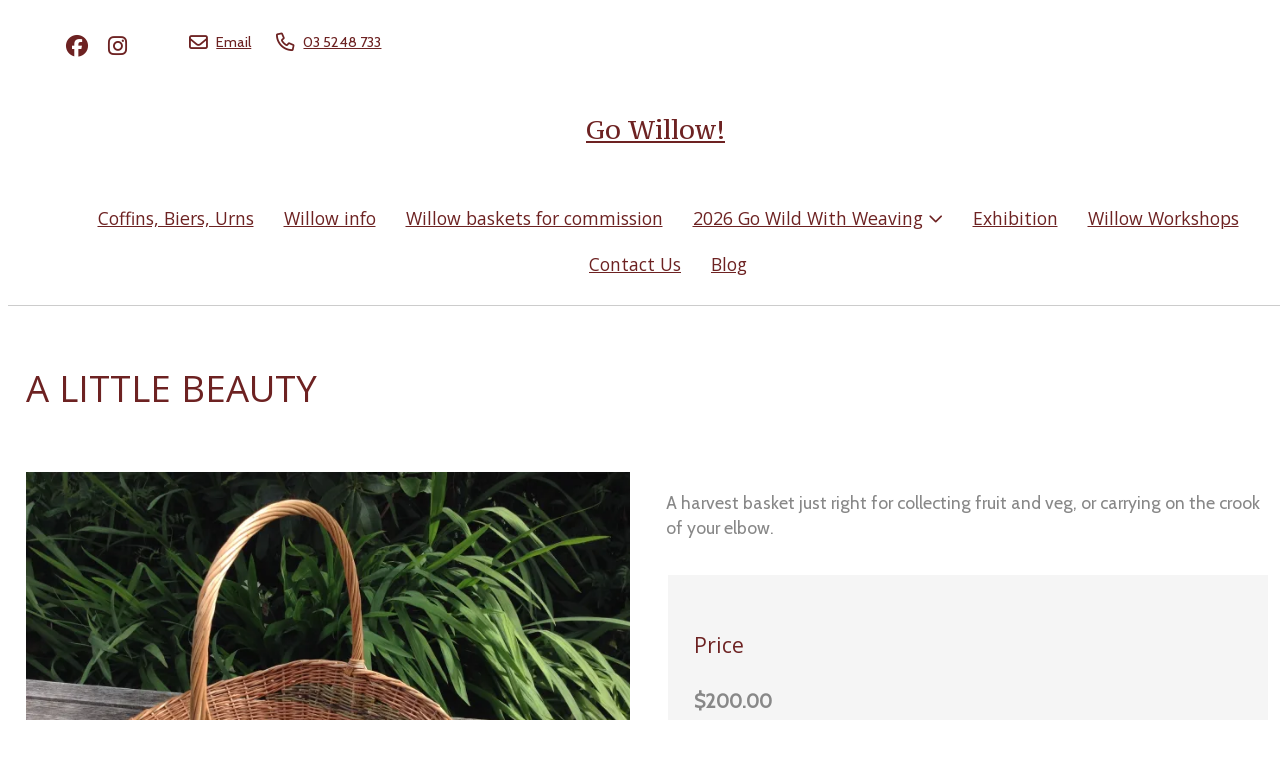

--- FILE ---
content_type: text/html;charset=utf-8
request_url: https://www.gowillow.co.nz/product/a-little-beauty-harvest-basket
body_size: 8908
content:
<!DOCTYPE html><html><head><title>A Strong, Eco-friendly, Beautiful Harvest Basket</title><meta name="viewport" content="width=device-width, initial-scale=1"></meta><meta name="robots" content="index"></meta><meta name="description" content="This strong, biodegradable willow basket has been handmade in NZ and will be perfect for taking to the market or harvesting produce your garden."></meta><meta property="og:title" content="A Strong, Eco-friendly, Beautiful Harvest Basket"></meta><meta property="og:type" content="product"></meta><meta property="og:url" content="https://www.gowillow.co.nz/product/a-little-beauty-harvest-basket"></meta><meta property="og:image" content="https://cdn-asset-mel-2.airsquare.com/gowillow/managed/image/product/03666B02-CC12-11E6-964141B5B3891B8E-2000w.webp?20161227085401"></meta><meta property="og:description" content="This strong, biodegradable willow basket has been handmade in NZ and will be perfect for taking to the market or harvesting produce your garden."></meta><meta property="og:site_name" content="Go Willow!"></meta><meta name="google-site-verification" content="LUHVGC4CHr7Jk8agTcCxRwtaKNSMjeWtm_9T0RnUx7k"></meta><link rel="canonical" href="https://www.gowillow.co.nz/product/a-little-beauty-harvest-basket"></link><link rel="shortcut icon" href="data:image/x-icon;," type="image/x-icon"></link><script>!(function(n){function t(e){n.addEventListener(e,B)}function o(e){n.removeEventListener(e,B)}function u(e,n,t){L?C(e,n):(t||u.lazy&&void 0===t?q:S).push(e,n)}function c(e){k.head.appendChild(e)}function i(e,n){z.call(e.attributes)[y](n)}function r(e,n,t,o){return o=(n?k.getElementById(n):o)||k.createElement(e),n&&(o.id=n),t&&(o.onload=t),o}function s(e,n,t){(t=e.src)&&((n=r(m)).rel="preload",n.as=h,n.href=t,(t=e[g](w))&&n[b](w,t),(t=e[g](x))&&n[b](x,t),c(n))}function a(e,n){return z.call((n||k).querySelectorAll(e))}function f(e,n){e.parentNode.replaceChild(n,e)}function l(t,e){a("source,img",t)[y](l),i(t,function(e,n){(n=/^data-(.+)/.exec(e.name))&&t[b](n[1],e.value)}),"string"==typeof e&&e&&(t.className+=" "+e),p in t&&t[p]()}function e(e,n,t){u(function(t){(t=a(e||N))[y](s),(function o(e,n){(e=t[E]())&&((n=r(e.nodeName)).text=e.text,i(e,function(e){"type"!=e.name&&n[b](e.name,e.value)}),n.src&&!n[g]("async")?(n.onload=n.onerror=o,f(e,n)):(f(e,n),o()))})()},n,t)}var d="Defer",m="link",h="script",p="load",v="pageshow",y="forEach",g="getAttribute",b="setAttribute",E="shift",w="crossorigin",x="integrity",A=["mousemove","keydown","touchstart","wheel"],I="on"+v in n?v:p,N=h+"[type=deferjs]",j=n.IntersectionObserver,k=n.document||n,C=n.setTimeout,L=/p/.test(k.readyState),S=[],q=[],z=S.slice,B=function(e,n){for(n=I==e.type?(o(I),L=u,A[y](t),S):(A[y](o),q);n[0];)C(n[E](),n[E]())};e(),u.all=e,u.dom=function(e,n,i,c,r){u(function(t){function o(e){c&&!1===c(e)||l(e,i)}t=!!j&&new j(function(e){e[y](function(e,n){e.isIntersecting&&(t.unobserve(n=e.target),o(n))})},r),a(e||"[data-src]")[y](function(e){e[d]!=u&&(e[d]=u,t?t.observe(e):o(e))})},n,!1)},u.css=function(n,t,e,o,i){u(function(e){(e=r(m,t,o)).rel="stylesheet",e.href=n,c(e)},e,i)},u.js=function(n,t,e,o,i){u(function(e){(e=r(h,t,o)).src=n,c(e)},e,i)},u.reveal=l,n[d]=u,L||t(I)})(this);</script><link rel="stylesheet" media="print" type="text/css" id="google-fonts-css" onload="this.media='all'" href="https://fonts.googleapis.com/css2?family=Open+Sans:wght@400&amp;family=PT+Serif+Caption:wght@400&amp;family=Cabin:wght@400&amp;display=swap"></link><noscript><link rel="stylesheet" type="text/css" href="https://fonts.googleapis.com/css2?family=Open+Sans:wght@400&amp;family=PT+Serif+Caption:wght@400&amp;family=Cabin:wght@400&amp;display=swap"></link></noscript><link rel="stylesheet" type="text/css" id="css-variables" href="/asset/css/variables?timestamp=20221108071345"></link><link rel="stylesheet" type="text/css" href="https://cdn-static.airsquare.com/1137/compiled/website/css.cfm"></link><link rel="stylesheet" type="text/css" href="/asset/css/custom?timestamp="></link><script type="application/ld+json">
                        {
                            "@context" : "http://schema.org",
                            "@type" : "Organization",
                            "name" : "Go Willow!",
                            "url" : "https://www.gowillow.co.nz"
                            
                                ,"contactPoint" : [
                                    {
                                        "@type" : "ContactPoint",
                                        "telephone" : "03 5248 733",
                                        "contactType" : "customer service"
                                    }
                                ]
                            
                        }
                    </script><script type="deferjs" src="https://cdn-static.airsquare.com/1137/compiled/website/javascript-high-priority.cfm"></script><script type="deferjs">lazySizes.init();</script><script type="deferjs" src="https://www.googletagmanager.com/gtag/js?id=UA-12417238-1"></script><script type="deferjs">
                            window.dataLayer = window.dataLayer || [];
                            function gtag(){dataLayer.push(arguments);}
                            gtag('js', new Date());
                            gtag('config', 'UA-12417238-1',{'send_page_view': false});
                            </script><script type="deferjs" src="https://cdn-static.airsquare.com/1137/compiled/website/javascript-low-priority.cfm"></script></head><body class="header-bottom-layout-top-bottom"><header id="header" class="headroom headroom--top" data-headroom-offset="200"><div id="header-top-wrapper"><div class="row"><div class="column size-12" id="header-top"><div id="header-top-left"><div id="header-social-navigation"><ul><li><a target="_blank" href="https://facebook.com/gowillowbusiness"><i class="fab fa-lg fa-facebook"></i><span>Facebook</span></a></li><li><a target="_blank" href="https://instagram.com/Gowillowgoldenbay"><i class="fab fa-lg fa-instagram"></i><span>Instagram</span></a></li></ul></div><div id="header-contact-navigation"><ul><li><a target="_blank" href="mailto:Nicola.basham@xtra.co.nz"><i class="far fa-lg fa-envelope"></i><span>Email</span></a></li><li><a target="_blank" href="tel:03 5248 733"><i class="far fa-lg fa-phone"></i><span>03 5248 733</span></a></li></ul></div></div></div></div></div><div id="header-bottom"><div id="header-bottom-layout-top-bottom"><div class="row"><div class="column size-12" id="header-bottom-layout-top"><div id="header-bottom-logo"><a href="/">Go Willow!</a></div><div id="header-mobile-navigation"><a id="mobile-menu-open-link"><i class="fas fa-lg fa-bars"></i></a></div></div></div><div id="header-bottom-layout-bottom-wrapper"><div class="row"><div class="column size-12" id="header-bottom-layout-bottom"><div id="header-main-navigation"><ul><li><a target="_blank" href="/coffins-biers-urns"><span>Coffins, Biers, Urns</span></a></li><li><a href="/willow-info"><span>Willow info</span></a></li><li><a href="/basketry"><span>Willow baskets for commission</span></a></li><li><a href="/2026-go-wild-with-weaving"><span>2026 Go Wild With Weaving</span><i class="far fa-angle-down"></i></a><ul class="dropdown"><li><a href="/2026-go-wild-with-weaving/timetable"><span><i class="far fa-angle-right"></i></span><span>Timetable</span></a></li><li><a href="/2026-go-wild-with-weaving/what-to-bring"><span><i class="far fa-angle-right"></i></span><span>What to Bring</span></a></li><li><a href="/2026-go-wild-with-weaving/how-to-get-to-collingwood"><span><i class="far fa-angle-right"></i></span><span>How to get to Collingwood</span></a></li><li><a href="/2026-go-wild-with-weaving/local-accommodation"><span><i class="far fa-angle-right"></i></span><span>Local accommodation</span></a></li><li><a href="/2026-go-wild-with-weaving/golden-bay-attractions"><span><i class="far fa-angle-right"></i></span><span>What to do or see in Golden Bay</span></a></li><li><a href="/2026-go-wild-with-weaving/what-to-see-and-do-in-collingwood"><span><i class="far fa-angle-right"></i></span><span>What to see and do in Collingwood</span></a></li></ul></li><li><a href="/exhibition"><span>Exhibition</span></a></li><li><a href="/willow-workshops"><span>Willow Workshops</span></a></li><li><a href="/contact-us"><span>Contact Us</span></a></li><li><a href="/blog"><span>Blog</span></a></li></ul></div></div></div></div></div></div></header><main id="content"><script type="application/ld+json">
                        {
                            "@context": "https://schema.org/",
                            "@type": "Product",
                            "name": "A LITTLE BEAUTY",
                            
                                "image": [
                                    "https://cdn-asset-mel-2.airsquare.com/gowillow/managed/image/product/03666B02-CC12-11E6-964141B5B3891B8E-2000w.webp?20161227085401"
                                ],
                            
                                "description": "A harvest basket just right for collecting fruit and veg, or carrying on the crook of your elbow.",
                            
                            "offers": {
                                "@type": "Offer",
                                "url": "https://www.gowillow.co.nz/product/a-little-beauty-harvest-basket",
                                
                                
                                "priceCurrency": "NZD",
                                "price": "200.00"
                            }
                        }
                    </script><div class="row" style="padding-top: var(--space-l);"><div class="column size-12"><h1>A LITTLE BEAUTY</h1></div></div><div class="row" style="padding: var(--space-l) 0;"><div class="column size-6"><div class="media-gallery"><div id="main-carousel" class="carousel" style="visibility: hidden;"><a class="carousel__slide" data-fancybox="gallery" href="https://cdn-asset-mel-2.airsquare.com/gowillow/managed/image/product/03666B02-CC12-11E6-964141B5B3891B8E-2000w.webp?20161227085401" data-caption="Harvest basket"><div class="image-aspect-ratio-natural" style="max-height: 500px;aspect-ratio: 2592 / 1936;"><picture><img sizes="(min-width: 1440px) 684px, (min-width: 769px) 50vw, 100vw" decoding="sync" fetchpriority="high" srcset="https://cdn-asset-mel-2.airsquare.com/gowillow/managed/image/product/03666B02-CC12-11E6-964141B5B3891B8E-500w.webp?20161227085401 500w,https://cdn-asset-mel-2.airsquare.com/gowillow/managed/image/product/03666B02-CC12-11E6-964141B5B3891B8E-600w.webp?20161227085401 600w,https://cdn-asset-mel-2.airsquare.com/gowillow/managed/image/product/03666B02-CC12-11E6-964141B5B3891B8E-700w.webp?20161227085401 700w,https://cdn-asset-mel-2.airsquare.com/gowillow/managed/image/product/03666B02-CC12-11E6-964141B5B3891B8E-800w.webp?20161227085401 800w,https://cdn-asset-mel-2.airsquare.com/gowillow/managed/image/product/03666B02-CC12-11E6-964141B5B3891B8E-900w.webp?20161227085401 900w,https://cdn-asset-mel-2.airsquare.com/gowillow/managed/image/product/03666B02-CC12-11E6-964141B5B3891B8E-1000w.webp?20161227085401 1000w,https://cdn-asset-mel-2.airsquare.com/gowillow/managed/image/product/03666B02-CC12-11E6-964141B5B3891B8E-1250w.webp?20161227085401 1250w,https://cdn-asset-mel-2.airsquare.com/gowillow/managed/image/product/03666B02-CC12-11E6-964141B5B3891B8E-1500w.webp?20161227085401 1500w" src="https://cdn-asset-mel-2.airsquare.com/gowillow/managed/image/product/03666B02-CC12-11E6-964141B5B3891B8E-800w.webp?20161227085401" alt="Harvest basket"></img></picture></div></a></div><p id="main-carousel-hint" class="hint" style="visibility: hidden;"><i class="far fa-search-plus"></i>Click to enlarge</p></div><script type="deferjs"> 

                        const mainCarousel = new Carousel(document.querySelector("#main-carousel"), {
                            Dots: false,
                            
                            friction: 0.8,
                            slidesPerPage: 1,
                            Autoplay: false,
                            on: {
                                ready: function(carousel) {
                                    $('#main-carousel').css('visibility','visible');
                                    $('#main-carousel-hint').css('visibility','visible');
                                }
                            }
                        });

                        
                            
                                Fancybox.bind('[data-fancybox="gallery"]', {
                                    mainClass: 'media-gallery-fancybox-container',
                                    Image: {
                                        zoom: false
                                    },
                                    Carousel: {
                                        friction: 0.8,
                                        Autoplay: false,
                                        on: {
                                            change: (that) => {
                                                mainCarousel.slideTo(mainCarousel.findPageForSlide(that.page), {
                                                    friction: 0
                                                });
                                            },
                                        }
                                    },
                                    Thumbs: {
                                        Carousel: {
                                            Autoplay: false
                                        }
                                    }
                                });
                            
                        </script></div><div class="column size-6"><div class="block"><p>A harvest basket just right for collecting fruit and veg, or carrying on the crook of your elbow.</p></div><form action="/cart" method="post" id="add-to-cart-form" class="block"><input type="hidden" name="action" value="add_items"></input><input type="hidden" name="item_id_1" value="244CB01D-CC0F-11E6-964141B5B3891B8E"></input><input type="hidden" name="item_type_1" value="1"></input><input type="hidden" name="item_quantity_1" id="add-to-cart-form-quantity-input" value="1"></input><fieldset><div><h4>Price</h4><p class="price"><span>$200.00</span></p></div><div><p class="favourite-options"><a id="add-to-person-favourites"><i class="far fa-lg fa-heart"></i>Add to wishlist</a><a id="remove-from-person-favourites" class="hidden"><i class="fas fa-lg fa-heart"></i>Remove from wishlist</a></p></div><script type="deferjs">

                                            $('#add-to-cart-form-submit-input').click(function() {

                                                var quantity = $('#add-to-cart-form-quantity-input').val();
                                                var website_quantity_step_interval = 1.00;
                                                
                                                
                                                    
                                                        if(!$.isNumeric(quantity) || parseFloat(quantity) <= 0) {
                                                            alert(`Please enter a valid quantity, it must be a number greater than zero.`);
                                                            return false;
                                                        }
                                                        if(!Number.isInteger(Number((quantity / website_quantity_step_interval).toFixed(8)))) {
                                                            alert('Please enter a quantity in steps of ' + website_quantity_step_interval);
                                                        }
                                                    
                                                
                                                    gtag('event', 'add_to_cart', {
                                                        'items': [{
                                                            
                                                            'item_name': `A LITTLE BEAUTY`,
                                                            'price': 200.00,
                                                            'quantity': $('#add-to-cart-form-quantity-input').val()
                                                        }],
                                                        'currency': 'NZD'
                                                    });
                                                
                                                    var data = {};
                                                    $.each($('#add-to-cart-form').serializeArray(), function(i, field) {
                                                        data[field.name] = field.value;
                                                    });
                                                    $.ajax({
                                                        type: "POST",
                                                        url: '/ajax/cart/add-items',
                                                        data: data,
                                                        timeout: 5000,
                                                        cache: false,
                                                        success: function(data) {
                                                            showCartItemCount();
                                                        }
                                                    });
                                                    if(dialog_supported) {
                                                        window['added-to-cart-dialog'].showModal();
                                                        return false;
                                                    }
                                                
                                            });

                                            $('#add-to-cart-form').disableAndChangeOnSubmit('add-to-cart-form-submit-input','Adding ...');

                                            $('#add-to-person-favourites').click(function() {
                                                var data = {};
                                                $.each($('#add-to-cart-form').serializeArray(), function(i, field) {
                                                    data[field.name] = field.value;
                                                });
                                                $.ajax({
                                                    type: "POST",
                                                    url: '/ajax/add-to-person-favourites',
                                                    timeout: 5000,
                                                    data: data,
                                                    cache: false,
                                                    success: function(data) {
                                                        $('#add-to-person-favourites').addClass('hidden');
                                                        $('#remove-from-person-favourites').removeClass('hidden');
                                                    },
                                                    error: function(data) {
                                                        var redirect_url = '/product/a-little-beauty-harvest-basket?action=add_to_person_favourites&product_id=244CB01D-CC0F-11E6-964141B5B3891B8E';
                                                        if(data.status == 401) {
                                                            $(location).attr('href','/account/login?redirect_url=' + encodeURIComponent(redirect_url));
                                                        }
                                                    }
                                                });
                                            });

                                            $('#remove-from-person-favourites').click(function() {
                                                var data = {};
                                                $.each($('#add-to-cart-form').serializeArray(), function(i, field) {
                                                    data[field.name] = field.value;
                                                });
                                                $.ajax({
                                                    type: "POST",
                                                    url: '/ajax/remove-from-person-favourites',
                                                    timeout: 5000,
                                                    data: data,
                                                    cache: false,
                                                    success: function(data) {
                                                        $('#remove-from-person-favourites').addClass('hidden');
                                                        $('#add-to-person-favourites').removeClass('hidden');
                                                    }
                                                });
                                            });

                                            </script></fieldset></form></div></div><style>
                #row-FC90A330-CF59-471F-9FBB0AE719376E4C-wrapper {
                    
                }
            </style><div class="row-wrapper" id="row-FC90A330-CF59-471F-9FBB0AE719376E4C-wrapper" style="border-top: 0px solid var(--row-border-colour);border-bottom: 0px solid var(--row-border-colour);"><div class="content-wrapper"><div></div><div class="content"><div id="&gt;row-FC90A330-CF59-471F-9FBB0AE719376E4C" class="row vertical-align-content-centre vertical-align-columns-top"><div class="column user-defined-content size-12"><p>A harvest basket just right for collecting fruit and veg, or carrying on the crook of your elbow.</p>

<p>Made with buff/stripped willow with inset detail of green dicks willows.</p>

<p>Base size: 420mm x 320mm</p>

<p>Size at rim: 530mm x 390mm &#160;</p>

<p>Handle height 400mm</p>

<p>&#160;</p>

<p>&#160;</p>

<p>&#160;</p></div></div></div><div></div></div></div><div class="row" style="padding: var(--space-l) 0;"><div class="column size-12"><h3>Share</h3><ul class="icons horizontal"><li><a target="_blank" rel="nofollow" href="https://facebook.com/sharer.php?u=https://www.gowillow.co.nz/product/a-little-beauty-harvest-basket"><span><i class="fab fa-lg fa-facebook"></i></span><span>Facebook</span></a></li><li><a target="_blank" rel="nofollow" href="https://x.com/intent/post?text=A LITTLE BEAUTY https://www.gowillow.co.nz/product/a-little-beauty-harvest-basket"><span><i class="fab fa-lg fa-x-twitter"></i></span><span>X (Twitter)</span></a></li><li><a target="_blank" rel="nofollow" href="https://pinterest.com/pin/create/button/?url=https://www.gowillow.co.nz/product/a-little-beauty-harvest-basket&amp;description=A LITTLE BEAUTY&amp;media=https://cdn-asset-mel-2.airsquare.com/gowillow/managed/image/product/03666B02-CC12-11E6-964141B5B3891B8E-2000w.webp?20161227085401"><span><i class="fab fa-lg fa-pinterest"></i></span><span>Pinterest</span></a></li></ul></div></div><script type="deferjs">
                gtag('event', 'view_item', {
                    'items': [{
                        
                        'item_name': `A LITTLE BEAUTY`
                    }],
                    'currency': 'NZD'
                });
            </script><div class="dialog-supported hidden"><dialog id="back-in-stock-alert-dialog" class="full-screen-mobile" style="width: 600px;"><div class="dialog-close"><a onclick="closeBackInStockAlertDialog();"><i class="far fa-lg fa-xmark"></i></a></div><div class="dialog-wrapper"><h2>Email me when back in stock</h2><div id="back-in-stock-alert-error" class="block hidden error-box"><ul></ul></div><div id="back-in-stock-alert-success" class="block hidden success-box"><span><i class="far fa-lg fa-check"></i></span><span>All set up! We'll send you an email once this product is back in stock.</span></div><form id="back-in-stock-alert-form"><fieldset><div id="back-in-stock-alert-form-first-name"><h4>First name</h4><p><label for="back-in-stock-alert-form-first-name-input" id="back-in-stock-alert-form-first-name-label" class="hidden">First name</label><input type="text" name="first_name" value="" autocomplete="name" id="back-in-stock-alert-form-first-name-input" maxlength="50" tabindex="1" style="max-width: 200px;" autocorrect="off"></input></p></div><div id="back-in-stock-alert-form-email-address"><h4>Email address</h4><p><label for="back-in-stock-alert-form-email-address-input" id="back-in-stock-alert-form-email-address-label" class="hidden">Email address</label><input type="text" name="email_address" value="" autocomplete="email" id="back-in-stock-alert-form-email-address-input" maxlength="320" tabindex="2" style="max-width: 400px;" autocapitalize="off" autocorrect="off"></input></p></div><div class="button-panel"><button type="button" name="submit" id="back-in-stock-alert-form-submit-input" tabindex="3" class="button"><i class="far fa-lg fa-check"></i>Submit</button></div></fieldset></form></div></dialog></div><script type="deferjs">

                

                    function openBackInStockAlertDialog() {
                        resetBackInStockAlertForm();
                        window['back-in-stock-alert-dialog'].showModal();
                    }

                    function resetBackInStockAlertForm() {
                        $('#back-in-stock-alert-error').addClass('hidden');
                        $('#back-in-stock-alert-success').addClass('hidden');
                        $('#back-in-stock-alert-form').removeClass('hidden');
                    }

                    function closeBackInStockAlertDialog() {
                        window['back-in-stock-alert-dialog'].close();
                    }

                    $('#back-in-stock-alert-form-submit-input').click(function() {

                        $(this).attr('disabled',true).html('<i class="fal fa-lg fa-spinner-third fa-spin"></i>Submitting ...');

                        $('#back-in-stock-alert-error').addClass('hidden');
                        $('#back-in-stock-alert-error ul').html('');

                        $('#back-in-stock-alert-form-first-name-input').removeClass('error');
                        $('#back-in-stock-alert-form-email-address-input').removeClass('error');

                        var data = {};
                        data.item_type_1 = $('input[name="item_type_1"]').val();
                        if(data.item_type_1 == 1) {
                            data.item_id_1 = $('input[name="item_id_1"]').val();
                        }
                        else if(data.item_type_1 == 2) {
                            data.item_id_1 = $('select[name="item_id_1"]').val();
                        }
                        data.first_name = $('#back-in-stock-alert-form-first-name-input').val();
                        data.email_address = $('#back-in-stock-alert-form-email-address-input').val();

                        $.ajax({
                            type: "POST",
                            url: '/ajax/add-back-in-stock-alert',
                            timeout: 5000,
                            data: data,
                            cache: false,
                            success: function(data) {
                                $('#back-in-stock-alert-form').addClass('hidden');
                                $('#back-in-stock-alert-success').removeClass('hidden');
                                $('#back-in-stock-alert-form-submit-input').attr('disabled',false).html('Submit');
                            },
                            error: function(data) {
                                var error_codes = JSON.parse(data.responseText);
                                console.log(error_codes)
                                for (var i = 0; i < error_codes.length; i++) {
                                    var error_code = error_codes[i];
                                    var error_message = 'Something went wrong, please refresh your page and try again';
                                    if(error_code == 'missing_first_name') {
                                        $('#back-in-stock-alert-form-first-name-input').addClass('error');
                                        error_message = 'Please enter your first name';
                                    }
                                    else if(error_code == 'missing_email_address') {
                                        $('#back-in-stock-alert-form-email-address-input').addClass('error');
                                        error_message = 'Please enter your email address';
                                    }
                                    else if(error_code == 'invalid_email_address') {
                                        $('#back-in-stock-alert-form-email-address-input').addClass('error');
                                        error_message = 'Please enter a valid email address';
                                    }
                                    $('#back-in-stock-alert-error ul').append('<li>' + error_message +'</li>');
                                }
                                $('#back-in-stock-alert-error').removeClass('hidden');
                                $('#back-in-stock-alert-form-submit-input').attr('disabled',false).html('Submit');
                            }
                        });

                    });

                

            </script></main><footer id="footer"><div id="footer-top"><div class="row"><div class="column size-3"><ul class="icons"><li><a href="/contact-us"><span>Contact Us</span></a></li><li><a href="/willow-info"><span>Willow info</span></a></li><li><a href="/basketry"><span>Willow baskets for commission</span></a></li></ul></div><div class="column size-3"><ul class="icons"><li><a target="_blank" href="https://facebook.com/gowillowbusiness"><span><i class="fab fa-lg fa-fw fa-facebook"></i></span><span>Facebook</span></a></li><li><a target="_blank" href="https://instagram.com/Gowillowgoldenbay"><span><i class="fab fa-lg fa-fw fa-instagram"></i></span><span>Instagram</span></a></li></ul></div><div class="column size-3"><p>8 Beach Road<br/>Collingwood<br/>Golden Bay<br/>Tasman 7073<br/>New Zealand<br/><a target="_blank" href="https://maps.google.com?q=8 Beach Road,Collingwood,Golden Bay,Tasman,7073,New Zealand"><i class="far fa-map-marker-alt"></i>Map</a></p></div><div class="column size-3"><ul class="icons"><li><a target="_blank" href="mailto:Nicola.basham@xtra.co.nz"><span><i class="far fa-lg fa-lg fa-fw fa-envelope"></i></span><span>Email</span></a></li><li><a target="_blank" href="tel:03 5248 733"><span><i class="far fa-lg fa-fw fa-phone"></i></span><span>03 5248 733</span></a></li></ul></div></div></div><div id="footer-attribution"><div class="row"><div class="column size-12"><p>© Copyright 2026 Go Willow!. Powered by <a href="https://www.airsquare.com" target="_blank">Airsquare</a>.</p></div></div></div></footer><nav id="mobile-menu-wrapper"><div id="mobile-menu"><div id="mobile-menu-close-link"><a><i class="far fa-lg fa-xmark"></i></a></div><div id="mobile-menu-main-navigation"><ul><li><a target="_blank" href="/coffins-biers-urns"><span>Coffins, Biers, Urns</span></a></li><li><a href="/willow-info"><span>Willow info</span></a></li><li><a href="/basketry"><span>Willow baskets for commission</span></a></li><li><a href="/2026-go-wild-with-weaving"><span>2026 Go Wild With Weaving</span><i class="far fa-angle-down"></i></a><ul class="dropdown"><li><a href="/2026-go-wild-with-weaving/timetable"><span><i class="far fa-angle-right"></i></span><span>Timetable</span></a></li><li><a href="/2026-go-wild-with-weaving/what-to-bring"><span><i class="far fa-angle-right"></i></span><span>What to Bring</span></a></li><li><a href="/2026-go-wild-with-weaving/how-to-get-to-collingwood"><span><i class="far fa-angle-right"></i></span><span>How to get to Collingwood</span></a></li><li><a href="/2026-go-wild-with-weaving/local-accommodation"><span><i class="far fa-angle-right"></i></span><span>Local accommodation</span></a></li><li><a href="/2026-go-wild-with-weaving/golden-bay-attractions"><span><i class="far fa-angle-right"></i></span><span>What to do or see in Golden Bay</span></a></li><li><a href="/2026-go-wild-with-weaving/what-to-see-and-do-in-collingwood"><span><i class="far fa-angle-right"></i></span><span>What to see and do in Collingwood</span></a></li></ul></li><li><a href="/exhibition"><span>Exhibition</span></a></li><li><a href="/willow-workshops"><span>Willow Workshops</span></a></li><li><a href="/contact-us"><span>Contact Us</span></a></li><li><a href="/blog"><span>Blog</span></a></li></ul></div><div id="mobile-menu-contact-navigation"><ul><li><a target="_blank" href="mailto:Nicola.basham@xtra.co.nz"><i class="far fa-fw fa-lg fa-envelope"></i><span>Email</span></a></li><li><a target="_blank" href="tel:03 5248 733"><i class="far fa-fw fa-lg fa-phone"></i><span>03 5248 733</span></a></li></ul></div><div id="mobile-menu-social-navigation"><ul><li><a target="_blank" href="https://facebook.com/gowillowbusiness"><i class="fab fa-fw fa-lg fa-facebook"></i><span>Facebook</span></a></li><li><a target="_blank" href="https://instagram.com/Gowillowgoldenbay"><i class="fab fa-fw fa-lg fa-instagram"></i><span>Instagram</span></a></li></ul></div></div></nav><div class="dialog-supported hidden"><dialog id="added-to-cart-dialog" class="added-to-cart-dialog" style="width: 400px;"><div class="dialog-wrapper"><h2 style="text-align:center;">Added to cart</h2><p><a class="button secondary" onclick="window['added-to-cart-dialog'].close();" style="width: 100%; text-align:center;"><i class="fas fa-angle-left"></i>Continue shopping</a></p><p><a class="button" href="/cart" style="width: 100%; text-align:center;">View cart &amp; checkout<i class="far fa-angle-right right"></i></a></p></div></dialog></div><script type="deferjs">
                            gtag('event', 'page_view');
                            function cookieConsentGoogleAnalytics(settings) {
                                if(settings.indexOf('analytics') != -1) {
                                    window['ga-disable-UA-12417238-1']=false;
                                    if(settings.indexOf('marketing') != -1) {
                                        gtag('set', 'allow_google_signals', true);
                                    }
                                    gtag('event', 'page_view');
                                }
                            }
                        </script><script type="deferjs">
                    cookieConsentScripts('necessary|preferences|analytics|marketing');
                    </script><script type="deferjs">
                    AOSMobile.init({ offset: 200 });
                    AOSNonMobile.init({ offset: 200 });
                    document.querySelectorAll('img').forEach(function(img) {
                        img.addEventListener('load', function() {
                            AOSMobile.refresh();
                            AOSNonMobile.refresh();
                        })
                    });
                </script></body></html>

--- FILE ---
content_type: text/css;charset=UTF-8
request_url: https://www.gowillow.co.nz/asset/css/variables?timestamp=20221108071345
body_size: 1322
content:
:root {--background-colour: #FFFFFF;--header-background-gradient-angle: 225deg;--header-background-primary-colour: #FFFFFF;--header-background-secondary-colour: #FFFFFF;--header-utility-navigation-background-gradient-angle: 225deg;--header-utility-navigation-background-primary-colour: rgba(255, 255, 255, 0);--header-utility-navigation-background-secondary-colour: rgba(255, 255, 255, 0);--header-utility-navigation-link-colour: #6D2222;--header-utility-navigation-link-hover-colour: #9A8787;--header-utility-navigation-link-selected-colour: #6D2222;--header-utility-navigation-link-hover-background-colour: transparent;--header-utility-navigation-link-selected-background-colour: transparent;--header-top-column-horizontal-padding-reduction: 1rem;--header-utility-navigation-dot-colour: #ff0000;--header-utility-navigation-border-bottom-colour: rgba(255, 255, 255, 0);--header-utility-navigation-border-bottom-width: 0px;--header-logo-size-adjustment-percentage: 0;--header-logo-title-colour: #6D2222;--header-mobile-navigation-colour: #333333;--header-main-navigation-border-top-colour: rgba(255, 255, 255, 0);--header-main-navigation-border-top-width: 0px;--header-main-navigation-background-gradient-angle: 225deg;--header-main-navigation-background-primary-colour: rgba(255, 255, 255, 0);--header-main-navigation-background-secondary-colour: rgba(255, 255, 255, 0);--header-main-navigation-link-colour: #6D2222;--header-main-navigation-link-hover-colour: #9A8787;--header-main-navigation-link-selected-colour: #9A8787;--header-main-navigation-link-hover-background-colour: transparent;--header-main-navigation-link-selected-background-colour: transparent;--header-bottom-layout-left-right-column-horizontal-padding-reduction: 1.5rem;--header-main-navigation-dropdown-offset: var(--header-bottom-layout-left-right-column-horizontal-padding-reduction);--header-main-navigation-dropdown-border-width: 0px;--header-main-navigation-dropdown-border-colour: rgba(255, 255, 255, 0);--header-main-navigation-dropdown-background-colour: #6D2222;--header-main-navigation-dropdown-link-colour: #FFFFFF;--header-main-navigation-dropdown-link-hover-colour: #6D2222;--header-main-navigation-dropdown-link-hover-background-colour: #F5F5F5;--header-border-bottom-colour: #CCCCCC;--header-border-bottom-width: 1px;--mobile-menu-background-gradient-angle: 225deg;--mobile-menu-background-primary-colour: #FFFFFF;--mobile-menu-background-secondary-colour: #FFFFFF;--mobile-menu-link-colour: #6D2222;--mobile-menu-link-hover-colour: #9A8787;--mobile-menu-link-hover-background-colour: rgba(255, 255, 255, 0);--utility-navigation-font-family-name: 'Cabin';--utility-navigation-font-family-category: sans-serif;--utility-navigation-font-weight: 400;--utility-navigation-text-transform: none;--utility-navigation-font-size-adjustment-percentage: 0;--header-logo-title-font-family-name: 'PT Serif Caption';--header-logo-title-font-family-category: serif;--header-logo-title-font-weight: 400;--header-logo-title-text-transform: none;--header-logo-title-font-size-adjustment-percentage: 0;--main-navigation-font-family-name: 'Open Sans';--main-navigation-font-family-category: sans-serif;--main-navigation-font-weight: 400;--main-navigation-text-transform: none;--main-navigation-font-size-adjustment-percentage: 0;--main-navigation-2nd-level-font-weight: 400;--main-navigation-2nd-level-text-transform: none;--main-navigation-2nd-level-font-size-adjustment-percentage: 0;--row-border-colour: #CCCCCC;--heading-1-colour: #6D2222;--heading-1-font-family-name: 'Open Sans';--heading-1-font-family-category: sans-serif;--heading-1-font-weight: 400;--heading-1-text-transform: none;--heading-1-font-size-adjustment-percentage: 0;--heading-2-colour: #6D2222;--heading-2-font-family-name: 'Open Sans';--heading-2-font-family-category: sans-serif;--heading-2-font-weight: 400;--heading-2-text-transform: none;--heading-2-font-size-adjustment-percentage: 0;--heading-3-colour: #6D2222;--heading-3-font-family-name: 'Open Sans';--heading-3-font-family-category: sans-serif;--heading-3-font-weight: 400;--heading-3-text-transform: none;--heading-3-font-size-adjustment-percentage: 0;--heading-4-colour: #6D2222;--heading-4-font-family-name: 'Open Sans';--heading-4-font-family-category: sans-serif;--heading-4-font-weight: 400;--heading-4-text-transform: none;--heading-4-font-size-adjustment-percentage: 0;--paragraph-colour: #888888;--paragraph-font-family-name: 'Cabin';--paragraph-font-family-category: sans-serif;--paragraph-font-weight: 400;--paragraph-text-transform: none;--paragraph-font-size-adjustment-percentage: 0;--link-colour: #6D2222;--link-hover-colour: #9A8787;--horizontal-line-colour: #CCCCCC;--horizontal-line-height: 1px;--horizontal-line-width: 100%;--blockquote-background-colour: #F5F5F5;--blockquote-border-colour: rgba(255, 255, 255, 0);--blockquote-border-width: 0 0 0 0px;--blockquote-border-radius: 0px;--blockquote-font-family-name: 'Cabin';--blockquote-font-family-category: sans-serif;--blockquote-font-weight: 400;--blockquote-text-transform: none;--blockquote-font-size-adjustment-percentage: 0;--form-fieldset-background-colour: #F5F5F5;--form-fieldset-border-colour: rgba(255, 255, 255, 0);--form-fieldset-border-radius: 0px;--form-fieldset-border-width: 0px;--form-input-background-colour: #ffffff;--form-input-border-colour: #dddddd;--form-input-border-radius: 0px;--form-input-border-width: 1px;--form-input-text-colour: #333333;--form-input-focus-border-colour: #2260c5;--form-success-colour: #659D32;--form-success-box-border-radius: 0px;--form-error-colour: #CD3333;--form-error-box-border-radius: 0px;--button-background-primary-colour: #6D2222;--button-background-secondary-colour: #6D2222;--button-background-gradient-angle: 225deg;--button-text-colour: #FFFFFF;--button-border-colour: rgba(255, 255, 255, 0);--button-hover-text-colour: #FFFFFF;--button-hover-background-colour: #9A8787;--button-hover-border-colour: rgba(255, 255, 255, 0);--button-border-radius: 5px;--button-border-width: 0px;--button-font-family-name: 'Open Sans';--button-font-family-name: 'Open Sans';--button-font-family-category: sans-serif;--button-font-weight: 400;--button-text-transform: none;--button-font-size-adjustment-percentage: 0;--footer-border-top-width: 1px;--footer-border-top-colour: #CCCCCC;--footer-background-gradient-angle: 225deg;--footer-background-primary-colour: #FFFFFF;--footer-background-secondary-colour: #FFFFFF;--footer-paragraph-colour: #999999;--footer-link-colour: #999999;--footer-link-hover-colour: #9A8787;--footer-attribution-border-top-width: 0px;--footer-attribution-border-top-colour: rgba(255, 255, 255, 0);--footer-attribution-background-colour: rgba(255, 255, 255, 0);--footer-attribution-paragraph-colour: #999999;--footer-attribution-link-colour: #AAAAAA;--footer-attribution-link-hover-colour: #9A8787;--footer-attribution-text-align: left;--dialog-border-radius: 0px;--gallery-zoom-background-colour: rgba(24, 24, 27, 0.92);--gallery-zoom-foreground-colour: rgba(255, 255, 255, 1);--gallery-zoom-highlight-colour: rgba(255, 255, 255, 1);}

--- FILE ---
content_type: text/css;charset=UTF-8
request_url: https://www.gowillow.co.nz/asset/css/custom?timestamp=
body_size: -91
content:
#header .main-navigation ul li a i { display:none; }